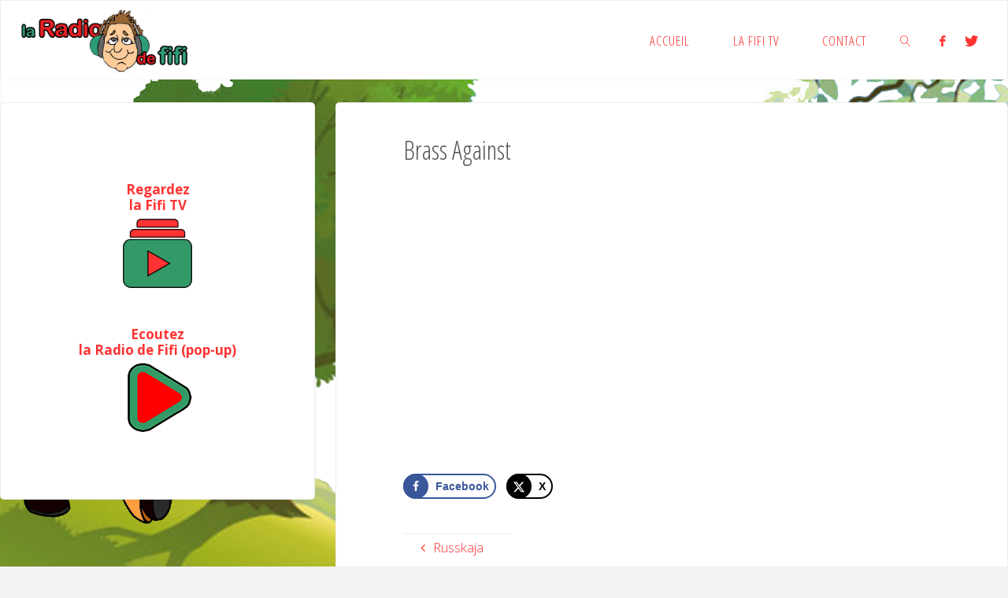

--- FILE ---
content_type: text/html; charset=UTF-8
request_url: https://laradiodefifi.fr/wp-admin/admin-ajax.php
body_size: 17
content:
43557.45aa14268a3aeef23eb5b224605c903c